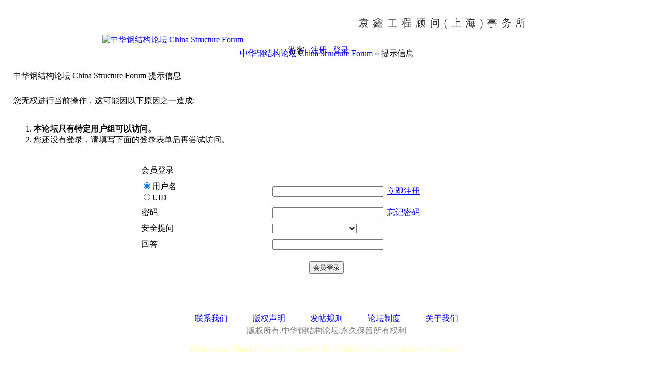

--- FILE ---
content_type: text/html; charset=UTF-8
request_url: http://www.okok.org/post.php?action=newthread&fid=14&extra=&activity=yes
body_size: 3178
content:
<!DOCTYPE HTML PUBLIC "-//W3C//DTD HTML 4.0 Transitional//EN">
<html>
<head>
<meta http-equiv="Content-Type" content="text/html; charset=utf-8">
<title>E5. 施工、监理与造价 -   中华钢结构论坛 China Structure Forum   </title>

<meta name="MSSmartTagsPreventParsing" content="TRUE">
<meta http-equiv="MSThemeCompatible" content="Yes">
<link rel="stylesheet" type="text/css" id="css" href="forumdata/cache/style_1.css">
<script type="text/javascript" src="include/common.js"></script>
<script type="text/javascript" src="include/menu.js"></script>
</head>
<body onkeydown="if(event.keyCode==27) return false;">

<center>
 
   
 
 <a href="index.php"> <img src="images/default/logo.gif" alt="中华钢结构论坛 China Structure Forum" border="0" /></a> &nbsp;&nbsp;&nbsp;&nbsp;&nbsp;&nbsp;&nbsp;&nbsp;&nbsp;&nbsp;&nbsp;&nbsp;&nbsp;&nbsp;&nbsp;&nbsp;&nbsp;&nbsp;&nbsp;&nbsp;&nbsp;&nbsp;&nbsp;&nbsp;&nbsp;&nbsp;&nbsp;&nbsp;&nbsp;&nbsp;&nbsp;&nbsp;&nbsp;&nbsp;&nbsp;&nbsp;&nbsp;&nbsp;&nbsp;&nbsp;&nbsp;&nbsp;&nbsp;&nbsp;
 <a href="http://www.xiny.jp/" target="_blank"><image src ="guang_gao/a0.gif"  alt="XinY structural consultants 袁鑫工程顾问" style=" border:solid 0px black;"/></a>
 
 <!--<a href="http://www.midasbuilding.com.cn/support/global/notice_view.asp?idx=81294&amp;pg=1&amp;bid=64" target="_blank"><image src ="guang_gao/a0.gif"  style=" border:solid 0px black;"/></a>-->
</div>  

 <br>
<div  style="height: 6px" align="center"> 
<div  style="height: 6px">
<div class="right" id="menu">
<span class="bold">游客: &nbsp;</span><a href="register.php">注册</a>
| <a href="logging.php?action=login">登录</a>
   
<!--
| <a href="http://www.co-base.com/fox/index.php?username=&lang=chinese" target="_blank">iSAP</a>-->&nbsp; &nbsp;&nbsp;&nbsp;&nbsp;&nbsp;
</div>
 
</div></div>
<div  ></div>

<div class="maintable"> 
<div class="subtable nav" style="width: 98%">
<a href="index.php">中华钢结构论坛 China Structure Forum</a> &raquo; 提示信息
</div><br>

<div class="spaceborder" style="width: 98%">
<table cellspacing="0" cellpadding="5" width="100%">

<tr class="header"><td>中华钢结构论坛 China Structure Forum 提示信息</td></tr>
<tr><td class="altbg2">

<br>您无权进行当前操作，这可能因以下原因之一造成:<br><br>
<ol>
<li><b>本论坛只有特定用户组可以访问。</b>
<li>
您还没有登录，请填写下面的登录表单后再尝试访问。
</ol>

<br>
<form name="login" method="post" action="logging.php?action=login">
<input type="hidden" name="formhash" value="bde45eda">
<input type="hidden" name="referer" value="">
<input type="hidden" name="cookietime" value="2592000">

<center>
<div class="spaceborder" style="width: 60%">
<table cellspacing="0" cellpadding="5" width="100%">

<tr>
<td colspan="2" class="header">会员登录</td>
</tr>
<tr>
<td class="altbg1" width="35%">
<input class="radio" type="radio" name="loginfield" value="username" checked onclick="document.login.username.focus();"><span class="bold">用户名</span><br>
<input class="radio" type="radio" name="loginfield" value="uid" onclick="document.login.username.focus();"><span class="bold">UID</span></td>
<td class="altbg2"><input type="text" name="username" size="25" maxlength="40" tabindex="1"> &nbsp;<span class="smalltxt"><a href="register.php">立即注册</a></span></td>
</tr>

<tr>
<td class="altbg1"><span class="bold">密码</span></td>
<td class="altbg2"><input type="password" name="password" size="25" tabindex="2"> &nbsp;<span class="smalltxt"><a href="member.php?action=lostpasswd">忘记密码</a></span></td>
</tr>

<tr>
<td class="altbg1"><span class="bold">安全提问</span></td>
<td class="altbg2"><select name="questionid" tabindex="3">
<option value="0">&nbsp;</option>
<option value="1">母亲的名字</option>
<option value="2">爷爷的名字</option>
<option value="3">父亲出生的城市</option>
<option value="4">您其中一位老师的名字</option>
<option value="5">您个人计算机的型号</option>
<option value="6">您最喜欢的餐馆名称</option>
<option value="7">驾驶执照的最后四位数字</option>
</select></td>
</tr>

<tr class="bottom">
<td class="altbg1"><span class="bold">回答</span></td>
<td class="altbg2"><input type="text" name="answer" size="25" tabindex="4"></td>
</tr>

</table></div></center><br>
<center><input class="button" type="submit" name="loginsubmit" value="会员登录"></center>
</form>
<br><br>
</td></tr></table></div>
﻿<br>
<!--</div>-->

<!--<div class="maintable" style="color: #666; clear: both;">
当前时区 GMT+8, 现在时间是 2026-1-19 21:59-->
<!--<br><br></div>-->

<!--<div class="footerline"><div><a href="#top"><img border="0" src="images/default/footer_top.gif" alt="" /></a></div></div>
<table cellspacing="0" cellpadding="0" border="0" width="100%" class="altbg1" style="padding: 5px 0px;">
<tr><td width="80" style="padding-left: 30px">
<a href="http://www.discuz.net" target="_blank"><img src="images/default/discuz_icon.gif" border="0" alt="" /></a>&nbsp;&nbsp;&nbsp;
<a href="http://www.alipay.com" target="_blank"><img src="images/default/alipay_icon.gif" border="0" alt="&#26412;&#35770;&#22363;&#25903;&#20184;&#24179;&#21488;&#30001;&#25903;&#20184;&#23453;&#25552;&#20379;
&#25658;&#25163;&#25171;&#36896;&#23433;&#20840;&#35802;&#20449;&#30340;&#20132;&#26131;&#31038;&#21306;" /></a></td>
<td style="font-size: 11px">
Powered by <a href="http://www.discuz.net" target="_blank" style="color: blue"><b>Discuz!</b></a> <b style="color:#68d300">5.0.0</b>-->
<!--&nbsp;&copy; 2001-2006 <a href="http://www.comsenz.com" target="_blank">Comsenz Inc.</a>
-->
<!--</td>
<td valign="bottom" align="right" style="padding-right: 30px">
<div class="right" style="font: 9px Arial; position: relative; top: -5px; padding-right: 7px; color: #000000"><a href="#top">TOP</a></div><br>
<a href="member.php?action=clearcookies&amp;formhash=bde45eda">清除 Cookies</a> - <a href="mailto:nixnauy@gmail.com">联系我们</a> - <a href="http://okok.org/forum" target="_blank">中华钢结构论坛  China Structure Forum</a>-->
 <!--- <a href="archiver/" target="_blank">Archiver</a>-->
 <!--- <a href="wap/" target="_blank">WAP</a>-->
<!--</td></tr></table>
<a name="bottom"></a>
<div class="mainborder"></div>
</center>-->
 
</div>
<CENTER>
<script type="text/javascript">
var gaJsHost = (("https:" == document.location.protocol) ? "https://ssl." : "http://www.");
document.write(unescape("%3Cscript src='" + gaJsHost + "google-analytics.com/ga.js' type='text/javascript'%3E%3C/script%3E"));
</script>
<script type="text/javascript">
var pageTracker = _gat._getTracker("UA-5194744-1");
pageTracker._trackPageview();
</script>
<DIV align=center>
<CENTER> 
 
 
<TABLE width="45%" border=0>
  <TBODY>
  <TR>
    <TD align=middle width="17%"><A 
      href="viewthread.php?tid=3013" 
      target=_blank>联系我们</A></TD>
    <TD align=middle width="17%"><A 
      href="viewthread.php?tid=13790" 
      target=_blank>版权声明</A></TD>
    <!--
    <TD align=middle width="17%"><A 
      href="viewthread.php?tid=16868" 
      target=_blank>客户服务</A></TD>
      -->
    <TD align=middle width="17%"><A 
      href="viewthread.php?tid=11796" 
      target=_blank>发帖规则</A></TD>
    <TD align=middle width="17%"><A 
      href="viewthread.php?tid=9785" 
      target=_blank>论坛制度</A></TD>
    <TD align=middle width="17%"><A 
      href="viewthread.php?tid=15923" 
      target=_blank>关于我们</A></TD></TR></TBODY></TABLE></CENTER></DIV><FONT 
class=text><FONT color=#808080>版权所有.中华钢结构论坛.永久保留所有权利</FONT></FONT><FONT 
class=text> 
    <BR>
    <P><FONT color=#ffffcc><B>[Processing Time] </B>User:0.28, System:0.03, Children 
of user:0, Children of system:0</FONT></P></CENTER>
</body>
</html>
<!--
<A href="viewthread.php?tid=20115" 
target=_blank><IMG alt=上海市通信管理局 src="images/common/bei_an.gif" border=0> </A>
<BR>沪ICP备020910 <BR>-->